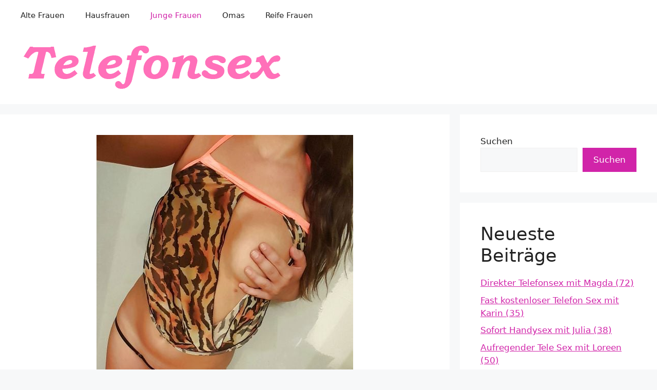

--- FILE ---
content_type: text/html; charset=UTF-8
request_url: https://www.live-sex-am-telefon.com/fast-kostenloser-telefon-sex-mit-marita-33/
body_size: 14149
content:
<!DOCTYPE html>
<html lang="de">
<head>
	<meta charset="UTF-8">
	<title>Fast kostenloser Telefon Sex mit Marita (33) &#8211; Live Sex am Telefon</title>
<style>.flying-press-lazy-bg{background-image:none!important;}</style>
<link rel='preload' href='https://www.live-sex-am-telefon.com/wp-content/uploads/2025/04/cropped-telefonsex-nummer-logo.png' as='image' imagesrcset='' imagesizes=''/>
<link rel='preload' href='https://www.live-sex-am-telefon.com/wp-content/uploads/2024/01/sel1050.jpg' as='image' imagesrcset='https://www.live-sex-am-telefon.com/wp-content/uploads/2024/01/sel1050.jpg 500w, https://www.live-sex-am-telefon.com/wp-content/uploads/2024/01/sel1050-250x300.jpg 250w' imagesizes='(max-width: 500px) 100vw, 500px'/>

<meta name='robots' content='max-image-preview:large' />
	<style>img:is([sizes="auto" i], [sizes^="auto," i]) { contain-intrinsic-size: 3000px 1500px }</style>
	<meta name="viewport" content="width=device-width, initial-scale=1"><link rel="alternate" type="application/rss+xml" title="Live Sex am Telefon &raquo; Feed" href="https://www.live-sex-am-telefon.com/feed/" />
<link rel="alternate" type="application/rss+xml" title="Live Sex am Telefon &raquo; Kommentar-Feed" href="https://www.live-sex-am-telefon.com/comments/feed/" />
<link rel="alternate" type="application/rss+xml" title="Live Sex am Telefon &raquo; Fast kostenloser Telefon Sex mit Marita (33) Kommentar-Feed" href="https://www.live-sex-am-telefon.com/fast-kostenloser-telefon-sex-mit-marita-33/feed/" />
<script defer src="data:text/javascript,window._wpemojiSettings%20%3D%20%7B%22baseUrl%22%3A%22https%3A%5C%2F%5C%2Fs.w.org%5C%2Fimages%5C%2Fcore%5C%2Femoji%5C%2F16.0.1%5C%2F72x72%5C%2F%22%2C%22ext%22%3A%22.png%22%2C%22svgUrl%22%3A%22https%3A%5C%2F%5C%2Fs.w.org%5C%2Fimages%5C%2Fcore%5C%2Femoji%5C%2F16.0.1%5C%2Fsvg%5C%2F%22%2C%22svgExt%22%3A%22.svg%22%2C%22source%22%3A%7B%22concatemoji%22%3A%22https%3A%5C%2F%5C%2Fwww.live-sex-am-telefon.com%5C%2Fwp-includes%5C%2Fjs%5C%2Fwp-emoji-release.min.js%3Fver%3D6.8.2%22%7D%7D%3B%0A%2F%2A%21%20This%20file%20is%20auto-generated%20%2A%2F%0A%21function%28s%2Cn%29%7Bvar%20o%2Ci%2Ce%3Bfunction%20c%28e%29%7Btry%7Bvar%20t%3D%7BsupportTests%3Ae%2Ctimestamp%3A%28new%20Date%29.valueOf%28%29%7D%3BsessionStorage.setItem%28o%2CJSON.stringify%28t%29%29%7Dcatch%28e%29%7B%7D%7Dfunction%20p%28e%2Ct%2Cn%29%7Be.clearRect%280%2C0%2Ce.canvas.width%2Ce.canvas.height%29%2Ce.fillText%28t%2C0%2C0%29%3Bvar%20t%3Dnew%20Uint32Array%28e.getImageData%280%2C0%2Ce.canvas.width%2Ce.canvas.height%29.data%29%2Ca%3D%28e.clearRect%280%2C0%2Ce.canvas.width%2Ce.canvas.height%29%2Ce.fillText%28n%2C0%2C0%29%2Cnew%20Uint32Array%28e.getImageData%280%2C0%2Ce.canvas.width%2Ce.canvas.height%29.data%29%29%3Breturn%20t.every%28function%28e%2Ct%29%7Breturn%20e%3D%3D%3Da%5Bt%5D%7D%29%7Dfunction%20u%28e%2Ct%29%7Be.clearRect%280%2C0%2Ce.canvas.width%2Ce.canvas.height%29%2Ce.fillText%28t%2C0%2C0%29%3Bfor%28var%20n%3De.getImageData%2816%2C16%2C1%2C1%29%2Ca%3D0%3Ba%3Cn.data.length%3Ba%2B%2B%29if%280%21%3D%3Dn.data%5Ba%5D%29return%211%3Breturn%210%7Dfunction%20f%28e%2Ct%2Cn%2Ca%29%7Bswitch%28t%29%7Bcase%22flag%22%3Areturn%20n%28e%2C%22%5Cud83c%5Cudff3%5Cufe0f%5Cu200d%5Cu26a7%5Cufe0f%22%2C%22%5Cud83c%5Cudff3%5Cufe0f%5Cu200b%5Cu26a7%5Cufe0f%22%29%3F%211%3A%21n%28e%2C%22%5Cud83c%5Cudde8%5Cud83c%5Cuddf6%22%2C%22%5Cud83c%5Cudde8%5Cu200b%5Cud83c%5Cuddf6%22%29%26%26%21n%28e%2C%22%5Cud83c%5Cudff4%5Cudb40%5Cudc67%5Cudb40%5Cudc62%5Cudb40%5Cudc65%5Cudb40%5Cudc6e%5Cudb40%5Cudc67%5Cudb40%5Cudc7f%22%2C%22%5Cud83c%5Cudff4%5Cu200b%5Cudb40%5Cudc67%5Cu200b%5Cudb40%5Cudc62%5Cu200b%5Cudb40%5Cudc65%5Cu200b%5Cudb40%5Cudc6e%5Cu200b%5Cudb40%5Cudc67%5Cu200b%5Cudb40%5Cudc7f%22%29%3Bcase%22emoji%22%3Areturn%21a%28e%2C%22%5Cud83e%5Cudedf%22%29%7Dreturn%211%7Dfunction%20g%28e%2Ct%2Cn%2Ca%29%7Bvar%20r%3D%22undefined%22%21%3Dtypeof%20WorkerGlobalScope%26%26self%20instanceof%20WorkerGlobalScope%3Fnew%20OffscreenCanvas%28300%2C150%29%3As.createElement%28%22canvas%22%29%2Co%3Dr.getContext%28%222d%22%2C%7BwillReadFrequently%3A%210%7D%29%2Ci%3D%28o.textBaseline%3D%22top%22%2Co.font%3D%22600%2032px%20Arial%22%2C%7B%7D%29%3Breturn%20e.forEach%28function%28e%29%7Bi%5Be%5D%3Dt%28o%2Ce%2Cn%2Ca%29%7D%29%2Ci%7Dfunction%20t%28e%29%7Bvar%20t%3Ds.createElement%28%22script%22%29%3Bt.src%3De%2Ct.defer%3D%210%2Cs.head.appendChild%28t%29%7D%22undefined%22%21%3Dtypeof%20Promise%26%26%28o%3D%22wpEmojiSettingsSupports%22%2Ci%3D%5B%22flag%22%2C%22emoji%22%5D%2Cn.supports%3D%7Beverything%3A%210%2CeverythingExceptFlag%3A%210%7D%2Ce%3Dnew%20Promise%28function%28e%29%7Bs.addEventListener%28%22DOMContentLoaded%22%2Ce%2C%7Bonce%3A%210%7D%29%7D%29%2Cnew%20Promise%28function%28t%29%7Bvar%20n%3Dfunction%28%29%7Btry%7Bvar%20e%3DJSON.parse%28sessionStorage.getItem%28o%29%29%3Bif%28%22object%22%3D%3Dtypeof%20e%26%26%22number%22%3D%3Dtypeof%20e.timestamp%26%26%28new%20Date%29.valueOf%28%29%3Ce.timestamp%2B604800%26%26%22object%22%3D%3Dtypeof%20e.supportTests%29return%20e.supportTests%7Dcatch%28e%29%7B%7Dreturn%20null%7D%28%29%3Bif%28%21n%29%7Bif%28%22undefined%22%21%3Dtypeof%20Worker%26%26%22undefined%22%21%3Dtypeof%20OffscreenCanvas%26%26%22undefined%22%21%3Dtypeof%20URL%26%26URL.createObjectURL%26%26%22undefined%22%21%3Dtypeof%20Blob%29try%7Bvar%20e%3D%22postMessage%28%22%2Bg.toString%28%29%2B%22%28%22%2B%5BJSON.stringify%28i%29%2Cf.toString%28%29%2Cp.toString%28%29%2Cu.toString%28%29%5D.join%28%22%2C%22%29%2B%22%29%29%3B%22%2Ca%3Dnew%20Blob%28%5Be%5D%2C%7Btype%3A%22text%2Fjavascript%22%7D%29%2Cr%3Dnew%20Worker%28URL.createObjectURL%28a%29%2C%7Bname%3A%22wpTestEmojiSupports%22%7D%29%3Breturn%20void%28r.onmessage%3Dfunction%28e%29%7Bc%28n%3De.data%29%2Cr.terminate%28%29%2Ct%28n%29%7D%29%7Dcatch%28e%29%7B%7Dc%28n%3Dg%28i%2Cf%2Cp%2Cu%29%29%7Dt%28n%29%7D%29.then%28function%28e%29%7Bfor%28var%20t%20in%20e%29n.supports%5Bt%5D%3De%5Bt%5D%2Cn.supports.everything%3Dn.supports.everything%26%26n.supports%5Bt%5D%2C%22flag%22%21%3D%3Dt%26%26%28n.supports.everythingExceptFlag%3Dn.supports.everythingExceptFlag%26%26n.supports%5Bt%5D%29%3Bn.supports.everythingExceptFlag%3Dn.supports.everythingExceptFlag%26%26%21n.supports.flag%2Cn.DOMReady%3D%211%2Cn.readyCallback%3Dfunction%28%29%7Bn.DOMReady%3D%210%7D%7D%29.then%28function%28%29%7Breturn%20e%7D%29.then%28function%28%29%7Bvar%20e%3Bn.supports.everything%7C%7C%28n.readyCallback%28%29%2C%28e%3Dn.source%7C%7C%7B%7D%29.concatemoji%3Ft%28e.concatemoji%29%3Ae.wpemoji%26%26e.twemoji%26%26%28t%28e.twemoji%29%2Ct%28e.wpemoji%29%29%29%7D%29%29%7D%28%28window%2Cdocument%29%2Cwindow._wpemojiSettings%29%3B"></script>
<style id='wp-emoji-styles-inline-css'>img.wp-smiley, img.emoji {
		display: inline !important;
		border: none !important;
		box-shadow: none !important;
		height: 1em !important;
		width: 1em !important;
		margin: 0 0.07em !important;
		vertical-align: -0.1em !important;
		background: none !important;
		padding: 0 !important;
	}</style>
<link rel='stylesheet' id='wp-block-library-css' href='https://www.live-sex-am-telefon.com/wp-content/cache/flying-press/a06b3af98203.style.min.css' media='all' />
<style id='classic-theme-styles-inline-css'>/*! This file is auto-generated */
.wp-block-button__link{color:#fff;background-color:#32373c;border-radius:9999px;box-shadow:none;text-decoration:none;padding:calc(.667em + 2px) calc(1.333em + 2px);font-size:1.125em}.wp-block-file__button{background:#32373c;color:#fff;text-decoration:none}</style>
<style id='global-styles-inline-css'>:root{--wp--preset--aspect-ratio--square: 1;--wp--preset--aspect-ratio--4-3: 4/3;--wp--preset--aspect-ratio--3-4: 3/4;--wp--preset--aspect-ratio--3-2: 3/2;--wp--preset--aspect-ratio--2-3: 2/3;--wp--preset--aspect-ratio--16-9: 16/9;--wp--preset--aspect-ratio--9-16: 9/16;--wp--preset--color--black: #000000;--wp--preset--color--cyan-bluish-gray: #abb8c3;--wp--preset--color--white: #ffffff;--wp--preset--color--pale-pink: #f78da7;--wp--preset--color--vivid-red: #cf2e2e;--wp--preset--color--luminous-vivid-orange: #ff6900;--wp--preset--color--luminous-vivid-amber: #fcb900;--wp--preset--color--light-green-cyan: #7bdcb5;--wp--preset--color--vivid-green-cyan: #00d084;--wp--preset--color--pale-cyan-blue: #8ed1fc;--wp--preset--color--vivid-cyan-blue: #0693e3;--wp--preset--color--vivid-purple: #9b51e0;--wp--preset--color--contrast: var(--contrast);--wp--preset--color--contrast-2: var(--contrast-2);--wp--preset--color--contrast-3: var(--contrast-3);--wp--preset--color--base: var(--base);--wp--preset--color--base-2: var(--base-2);--wp--preset--color--base-3: var(--base-3);--wp--preset--color--accent: var(--accent);--wp--preset--gradient--vivid-cyan-blue-to-vivid-purple: linear-gradient(135deg,rgba(6,147,227,1) 0%,rgb(155,81,224) 100%);--wp--preset--gradient--light-green-cyan-to-vivid-green-cyan: linear-gradient(135deg,rgb(122,220,180) 0%,rgb(0,208,130) 100%);--wp--preset--gradient--luminous-vivid-amber-to-luminous-vivid-orange: linear-gradient(135deg,rgba(252,185,0,1) 0%,rgba(255,105,0,1) 100%);--wp--preset--gradient--luminous-vivid-orange-to-vivid-red: linear-gradient(135deg,rgba(255,105,0,1) 0%,rgb(207,46,46) 100%);--wp--preset--gradient--very-light-gray-to-cyan-bluish-gray: linear-gradient(135deg,rgb(238,238,238) 0%,rgb(169,184,195) 100%);--wp--preset--gradient--cool-to-warm-spectrum: linear-gradient(135deg,rgb(74,234,220) 0%,rgb(151,120,209) 20%,rgb(207,42,186) 40%,rgb(238,44,130) 60%,rgb(251,105,98) 80%,rgb(254,248,76) 100%);--wp--preset--gradient--blush-light-purple: linear-gradient(135deg,rgb(255,206,236) 0%,rgb(152,150,240) 100%);--wp--preset--gradient--blush-bordeaux: linear-gradient(135deg,rgb(254,205,165) 0%,rgb(254,45,45) 50%,rgb(107,0,62) 100%);--wp--preset--gradient--luminous-dusk: linear-gradient(135deg,rgb(255,203,112) 0%,rgb(199,81,192) 50%,rgb(65,88,208) 100%);--wp--preset--gradient--pale-ocean: linear-gradient(135deg,rgb(255,245,203) 0%,rgb(182,227,212) 50%,rgb(51,167,181) 100%);--wp--preset--gradient--electric-grass: linear-gradient(135deg,rgb(202,248,128) 0%,rgb(113,206,126) 100%);--wp--preset--gradient--midnight: linear-gradient(135deg,rgb(2,3,129) 0%,rgb(40,116,252) 100%);--wp--preset--font-size--small: 13px;--wp--preset--font-size--medium: 20px;--wp--preset--font-size--large: 36px;--wp--preset--font-size--x-large: 42px;--wp--preset--spacing--20: 0.44rem;--wp--preset--spacing--30: 0.67rem;--wp--preset--spacing--40: 1rem;--wp--preset--spacing--50: 1.5rem;--wp--preset--spacing--60: 2.25rem;--wp--preset--spacing--70: 3.38rem;--wp--preset--spacing--80: 5.06rem;--wp--preset--shadow--natural: 6px 6px 9px rgba(0, 0, 0, 0.2);--wp--preset--shadow--deep: 12px 12px 50px rgba(0, 0, 0, 0.4);--wp--preset--shadow--sharp: 6px 6px 0px rgba(0, 0, 0, 0.2);--wp--preset--shadow--outlined: 6px 6px 0px -3px rgba(255, 255, 255, 1), 6px 6px rgba(0, 0, 0, 1);--wp--preset--shadow--crisp: 6px 6px 0px rgba(0, 0, 0, 1);}:where(.is-layout-flex){gap: 0.5em;}:where(.is-layout-grid){gap: 0.5em;}body .is-layout-flex{display: flex;}.is-layout-flex{flex-wrap: wrap;align-items: center;}.is-layout-flex > :is(*, div){margin: 0;}body .is-layout-grid{display: grid;}.is-layout-grid > :is(*, div){margin: 0;}:where(.wp-block-columns.is-layout-flex){gap: 2em;}:where(.wp-block-columns.is-layout-grid){gap: 2em;}:where(.wp-block-post-template.is-layout-flex){gap: 1.25em;}:where(.wp-block-post-template.is-layout-grid){gap: 1.25em;}.has-black-color{color: var(--wp--preset--color--black) !important;}.has-cyan-bluish-gray-color{color: var(--wp--preset--color--cyan-bluish-gray) !important;}.has-white-color{color: var(--wp--preset--color--white) !important;}.has-pale-pink-color{color: var(--wp--preset--color--pale-pink) !important;}.has-vivid-red-color{color: var(--wp--preset--color--vivid-red) !important;}.has-luminous-vivid-orange-color{color: var(--wp--preset--color--luminous-vivid-orange) !important;}.has-luminous-vivid-amber-color{color: var(--wp--preset--color--luminous-vivid-amber) !important;}.has-light-green-cyan-color{color: var(--wp--preset--color--light-green-cyan) !important;}.has-vivid-green-cyan-color{color: var(--wp--preset--color--vivid-green-cyan) !important;}.has-pale-cyan-blue-color{color: var(--wp--preset--color--pale-cyan-blue) !important;}.has-vivid-cyan-blue-color{color: var(--wp--preset--color--vivid-cyan-blue) !important;}.has-vivid-purple-color{color: var(--wp--preset--color--vivid-purple) !important;}.has-black-background-color{background-color: var(--wp--preset--color--black) !important;}.has-cyan-bluish-gray-background-color{background-color: var(--wp--preset--color--cyan-bluish-gray) !important;}.has-white-background-color{background-color: var(--wp--preset--color--white) !important;}.has-pale-pink-background-color{background-color: var(--wp--preset--color--pale-pink) !important;}.has-vivid-red-background-color{background-color: var(--wp--preset--color--vivid-red) !important;}.has-luminous-vivid-orange-background-color{background-color: var(--wp--preset--color--luminous-vivid-orange) !important;}.has-luminous-vivid-amber-background-color{background-color: var(--wp--preset--color--luminous-vivid-amber) !important;}.has-light-green-cyan-background-color{background-color: var(--wp--preset--color--light-green-cyan) !important;}.has-vivid-green-cyan-background-color{background-color: var(--wp--preset--color--vivid-green-cyan) !important;}.has-pale-cyan-blue-background-color{background-color: var(--wp--preset--color--pale-cyan-blue) !important;}.has-vivid-cyan-blue-background-color{background-color: var(--wp--preset--color--vivid-cyan-blue) !important;}.has-vivid-purple-background-color{background-color: var(--wp--preset--color--vivid-purple) !important;}.has-black-border-color{border-color: var(--wp--preset--color--black) !important;}.has-cyan-bluish-gray-border-color{border-color: var(--wp--preset--color--cyan-bluish-gray) !important;}.has-white-border-color{border-color: var(--wp--preset--color--white) !important;}.has-pale-pink-border-color{border-color: var(--wp--preset--color--pale-pink) !important;}.has-vivid-red-border-color{border-color: var(--wp--preset--color--vivid-red) !important;}.has-luminous-vivid-orange-border-color{border-color: var(--wp--preset--color--luminous-vivid-orange) !important;}.has-luminous-vivid-amber-border-color{border-color: var(--wp--preset--color--luminous-vivid-amber) !important;}.has-light-green-cyan-border-color{border-color: var(--wp--preset--color--light-green-cyan) !important;}.has-vivid-green-cyan-border-color{border-color: var(--wp--preset--color--vivid-green-cyan) !important;}.has-pale-cyan-blue-border-color{border-color: var(--wp--preset--color--pale-cyan-blue) !important;}.has-vivid-cyan-blue-border-color{border-color: var(--wp--preset--color--vivid-cyan-blue) !important;}.has-vivid-purple-border-color{border-color: var(--wp--preset--color--vivid-purple) !important;}.has-vivid-cyan-blue-to-vivid-purple-gradient-background{background: var(--wp--preset--gradient--vivid-cyan-blue-to-vivid-purple) !important;}.has-light-green-cyan-to-vivid-green-cyan-gradient-background{background: var(--wp--preset--gradient--light-green-cyan-to-vivid-green-cyan) !important;}.has-luminous-vivid-amber-to-luminous-vivid-orange-gradient-background{background: var(--wp--preset--gradient--luminous-vivid-amber-to-luminous-vivid-orange) !important;}.has-luminous-vivid-orange-to-vivid-red-gradient-background{background: var(--wp--preset--gradient--luminous-vivid-orange-to-vivid-red) !important;}.has-very-light-gray-to-cyan-bluish-gray-gradient-background{background: var(--wp--preset--gradient--very-light-gray-to-cyan-bluish-gray) !important;}.has-cool-to-warm-spectrum-gradient-background{background: var(--wp--preset--gradient--cool-to-warm-spectrum) !important;}.has-blush-light-purple-gradient-background{background: var(--wp--preset--gradient--blush-light-purple) !important;}.has-blush-bordeaux-gradient-background{background: var(--wp--preset--gradient--blush-bordeaux) !important;}.has-luminous-dusk-gradient-background{background: var(--wp--preset--gradient--luminous-dusk) !important;}.has-pale-ocean-gradient-background{background: var(--wp--preset--gradient--pale-ocean) !important;}.has-electric-grass-gradient-background{background: var(--wp--preset--gradient--electric-grass) !important;}.has-midnight-gradient-background{background: var(--wp--preset--gradient--midnight) !important;}.has-small-font-size{font-size: var(--wp--preset--font-size--small) !important;}.has-medium-font-size{font-size: var(--wp--preset--font-size--medium) !important;}.has-large-font-size{font-size: var(--wp--preset--font-size--large) !important;}.has-x-large-font-size{font-size: var(--wp--preset--font-size--x-large) !important;}
:where(.wp-block-post-template.is-layout-flex){gap: 1.25em;}:where(.wp-block-post-template.is-layout-grid){gap: 1.25em;}
:where(.wp-block-columns.is-layout-flex){gap: 2em;}:where(.wp-block-columns.is-layout-grid){gap: 2em;}
:root :where(.wp-block-pullquote){font-size: 1.5em;line-height: 1.6;}</style>
<link rel='stylesheet' id='wp-show-posts-css' href='https://www.live-sex-am-telefon.com/wp-content/cache/flying-press/754d003a14d5.wp-show-posts-min.css' media='all' />
<link rel='stylesheet' id='generate-comments-css' href='https://www.live-sex-am-telefon.com/wp-content/cache/flying-press/c77d62e54706.comments.min.css' media='all' />
<link rel='stylesheet' id='generate-style-css' href='https://www.live-sex-am-telefon.com/wp-content/cache/flying-press/b7e067012db6.main.min.css' media='all' />
<style id='generate-style-inline-css'>body{background-color:var(--base-2);color:var(--contrast);}a{color:var(--accent);}a{text-decoration:underline;}.entry-title a, .site-branding a, a.button, .wp-block-button__link, .main-navigation a{text-decoration:none;}a:hover, a:focus, a:active{color:var(--contrast);}.grid-container{max-width:1600px;}.wp-block-group__inner-container{max-width:1600px;margin-left:auto;margin-right:auto;}:root{--contrast:#222222;--contrast-2:#575760;--contrast-3:#b2b2be;--base:#f0f0f0;--base-2:#f7f8f9;--base-3:#ffffff;--accent:#d124a9;}:root .has-contrast-color{color:var(--contrast);}:root .has-contrast-background-color{background-color:var(--contrast);}:root .has-contrast-2-color{color:var(--contrast-2);}:root .has-contrast-2-background-color{background-color:var(--contrast-2);}:root .has-contrast-3-color{color:var(--contrast-3);}:root .has-contrast-3-background-color{background-color:var(--contrast-3);}:root .has-base-color{color:var(--base);}:root .has-base-background-color{background-color:var(--base);}:root .has-base-2-color{color:var(--base-2);}:root .has-base-2-background-color{background-color:var(--base-2);}:root .has-base-3-color{color:var(--base-3);}:root .has-base-3-background-color{background-color:var(--base-3);}:root .has-accent-color{color:var(--accent);}:root .has-accent-background-color{background-color:var(--accent);}.top-bar{background-color:#636363;color:#ffffff;}.top-bar a{color:#ffffff;}.top-bar a:hover{color:#303030;}.site-header{background-color:var(--base-3);}.main-title a,.main-title a:hover{color:var(--contrast);}.site-description{color:var(--contrast-2);}.mobile-menu-control-wrapper .menu-toggle,.mobile-menu-control-wrapper .menu-toggle:hover,.mobile-menu-control-wrapper .menu-toggle:focus,.has-inline-mobile-toggle #site-navigation.toggled{background-color:rgba(0, 0, 0, 0.02);}.main-navigation,.main-navigation ul ul{background-color:var(--base-3);}.main-navigation .main-nav ul li a, .main-navigation .menu-toggle, .main-navigation .menu-bar-items{color:var(--contrast);}.main-navigation .main-nav ul li:not([class*="current-menu-"]):hover > a, .main-navigation .main-nav ul li:not([class*="current-menu-"]):focus > a, .main-navigation .main-nav ul li.sfHover:not([class*="current-menu-"]) > a, .main-navigation .menu-bar-item:hover > a, .main-navigation .menu-bar-item.sfHover > a{color:var(--accent);}button.menu-toggle:hover,button.menu-toggle:focus{color:var(--contrast);}.main-navigation .main-nav ul li[class*="current-menu-"] > a{color:var(--accent);}.navigation-search input[type="search"],.navigation-search input[type="search"]:active, .navigation-search input[type="search"]:focus, .main-navigation .main-nav ul li.search-item.active > a, .main-navigation .menu-bar-items .search-item.active > a{color:var(--accent);}.main-navigation ul ul{background-color:var(--base);}.separate-containers .inside-article, .separate-containers .comments-area, .separate-containers .page-header, .one-container .container, .separate-containers .paging-navigation, .inside-page-header{background-color:var(--base-3);}.entry-title a{color:var(--contrast);}.entry-title a:hover{color:var(--contrast-2);}.entry-meta{color:var(--contrast-2);}.sidebar .widget{background-color:var(--base-3);}.footer-widgets{background-color:var(--base-3);}.site-info{background-color:var(--base-3);}input[type="text"],input[type="email"],input[type="url"],input[type="password"],input[type="search"],input[type="tel"],input[type="number"],textarea,select{color:var(--contrast);background-color:var(--base-2);border-color:var(--base);}input[type="text"]:focus,input[type="email"]:focus,input[type="url"]:focus,input[type="password"]:focus,input[type="search"]:focus,input[type="tel"]:focus,input[type="number"]:focus,textarea:focus,select:focus{color:var(--contrast);background-color:var(--base-2);border-color:var(--contrast-3);}button,html input[type="button"],input[type="reset"],input[type="submit"],a.button,a.wp-block-button__link:not(.has-background){color:#ffffff;background-color:var(--accent);}button:hover,html input[type="button"]:hover,input[type="reset"]:hover,input[type="submit"]:hover,a.button:hover,button:focus,html input[type="button"]:focus,input[type="reset"]:focus,input[type="submit"]:focus,a.button:focus,a.wp-block-button__link:not(.has-background):active,a.wp-block-button__link:not(.has-background):focus,a.wp-block-button__link:not(.has-background):hover{color:#ffffff;background-color:var(--accent);}a.generate-back-to-top{background-color:rgba( 0,0,0,0.4 );color:#ffffff;}a.generate-back-to-top:hover,a.generate-back-to-top:focus{background-color:rgba( 0,0,0,0.6 );color:#ffffff;}:root{--gp-search-modal-bg-color:var(--base-3);--gp-search-modal-text-color:var(--contrast);--gp-search-modal-overlay-bg-color:rgba(0,0,0,0.2);}@media (max-width:768px){.main-navigation .menu-bar-item:hover > a, .main-navigation .menu-bar-item.sfHover > a{background:none;color:var(--contrast);}}.nav-below-header .main-navigation .inside-navigation.grid-container, .nav-above-header .main-navigation .inside-navigation.grid-container{padding:0px 20px 0px 20px;}.site-main .wp-block-group__inner-container{padding:40px;}.separate-containers .paging-navigation{padding-top:20px;padding-bottom:20px;}.entry-content .alignwide, body:not(.no-sidebar) .entry-content .alignfull{margin-left:-40px;width:calc(100% + 80px);max-width:calc(100% + 80px);}.rtl .menu-item-has-children .dropdown-menu-toggle{padding-left:20px;}.rtl .main-navigation .main-nav ul li.menu-item-has-children > a{padding-right:20px;}@media (max-width:768px){.separate-containers .inside-article, .separate-containers .comments-area, .separate-containers .page-header, .separate-containers .paging-navigation, .one-container .site-content, .inside-page-header{padding:30px;}.site-main .wp-block-group__inner-container{padding:30px;}.inside-top-bar{padding-right:30px;padding-left:30px;}.inside-header{padding-right:30px;padding-left:30px;}.widget-area .widget{padding-top:30px;padding-right:30px;padding-bottom:30px;padding-left:30px;}.footer-widgets-container{padding-top:30px;padding-right:30px;padding-bottom:30px;padding-left:30px;}.inside-site-info{padding-right:30px;padding-left:30px;}.entry-content .alignwide, body:not(.no-sidebar) .entry-content .alignfull{margin-left:-30px;width:calc(100% + 60px);max-width:calc(100% + 60px);}.one-container .site-main .paging-navigation{margin-bottom:20px;}}/* End cached CSS */.is-right-sidebar{width:30%;}.is-left-sidebar{width:30%;}.site-content .content-area{width:70%;}@media (max-width:768px){.main-navigation .menu-toggle,.sidebar-nav-mobile:not(#sticky-placeholder){display:block;}.main-navigation ul,.gen-sidebar-nav,.main-navigation:not(.slideout-navigation):not(.toggled) .main-nav > ul,.has-inline-mobile-toggle #site-navigation .inside-navigation > *:not(.navigation-search):not(.main-nav){display:none;}.nav-align-right .inside-navigation,.nav-align-center .inside-navigation{justify-content:space-between;}}</style>
<link rel='stylesheet' id='generate-child-css' href='https://www.live-sex-am-telefon.com/wp-content/cache/flying-press/22464b1e428a.style.css' media='all' />
<link rel='stylesheet' id='generate-blog-images-css' href='https://www.live-sex-am-telefon.com/wp-content/cache/flying-press/07e59a4db799.featured-images.min.css' media='all' />
<link rel="https://api.w.org/" href="https://www.live-sex-am-telefon.com/wp-json/" /><link rel="alternate" title="JSON" type="application/json" href="https://www.live-sex-am-telefon.com/wp-json/wp/v2/posts/1015" /><link rel="EditURI" type="application/rsd+xml" title="RSD" href="https://www.live-sex-am-telefon.com/xmlrpc.php?rsd" />
<meta name="generator" content="WordPress 6.8.2" />
<link rel="canonical" href="https://www.live-sex-am-telefon.com/fast-kostenloser-telefon-sex-mit-marita-33/" />
<link rel='shortlink' href='https://www.live-sex-am-telefon.com/?p=1015' />
<link rel="alternate" title="oEmbed (JSON)" type="application/json+oembed" href="https://www.live-sex-am-telefon.com/wp-json/oembed/1.0/embed?url=https%3A%2F%2Fwww.live-sex-am-telefon.com%2Ffast-kostenloser-telefon-sex-mit-marita-33%2F" />
<link rel="alternate" title="oEmbed (XML)" type="text/xml+oembed" href="https://www.live-sex-am-telefon.com/wp-json/oembed/1.0/embed?url=https%3A%2F%2Fwww.live-sex-am-telefon.com%2Ffast-kostenloser-telefon-sex-mit-marita-33%2F&#038;format=xml" />
<link rel="pingback" href="https://www.live-sex-am-telefon.com/xmlrpc.php">
<link rel="icon" href="https://www.live-sex-am-telefon.com/wp-content/uploads/2025/04/cropped-telefonsex-nummer-logo-1-32x32.png" sizes="32x32" />
<link rel="icon" href="https://www.live-sex-am-telefon.com/wp-content/uploads/2025/04/cropped-telefonsex-nummer-logo-1-192x192.png" sizes="192x192" />
<link rel="apple-touch-icon" href="https://www.live-sex-am-telefon.com/wp-content/uploads/2025/04/cropped-telefonsex-nummer-logo-1-180x180.png" />
<meta name="msapplication-TileImage" content="https://www.live-sex-am-telefon.com/wp-content/uploads/2025/04/cropped-telefonsex-nummer-logo-1-270x270.png" />
<script type="speculationrules">{"prefetch":[{"source":"document","where":{"and":[{"href_matches":"\/*"},{"not":{"href_matches":["\/*.php","\/wp-(admin|includes|content|login|signup|json)(.*)?","\/*\\?(.+)","\/(cart|checkout|logout)(.*)?"]}}]},"eagerness":"moderate"}]}</script></head>

<body class="wp-singular post-template-default single single-post postid-1015 single-format-standard wp-custom-logo wp-embed-responsive wp-theme-generatepress wp-child-theme-generatepress-child post-image-above-header post-image-aligned-center right-sidebar nav-above-header separate-containers nav-aligned-left header-aligned-left dropdown-hover featured-image-active" itemtype="https://schema.org/Blog" itemscope>
	<a class="screen-reader-text skip-link" href="#content" title="Zum Inhalt springen">Zum Inhalt springen</a>		<nav class="main-navigation sub-menu-right" id="site-navigation" aria-label="Primär"  itemtype="https://schema.org/SiteNavigationElement" itemscope>
			<div class="inside-navigation grid-container">
								<button class="menu-toggle" aria-controls="primary-menu" aria-expanded="false">
					<span class="gp-icon icon-menu-bars"><svg viewBox="0 0 512 512" aria-hidden="true" xmlns="http://www.w3.org/2000/svg" width="1em" height="1em"><path d="M0 96c0-13.255 10.745-24 24-24h464c13.255 0 24 10.745 24 24s-10.745 24-24 24H24c-13.255 0-24-10.745-24-24zm0 160c0-13.255 10.745-24 24-24h464c13.255 0 24 10.745 24 24s-10.745 24-24 24H24c-13.255 0-24-10.745-24-24zm0 160c0-13.255 10.745-24 24-24h464c13.255 0 24 10.745 24 24s-10.745 24-24 24H24c-13.255 0-24-10.745-24-24z" /></svg><svg viewBox="0 0 512 512" aria-hidden="true" xmlns="http://www.w3.org/2000/svg" width="1em" height="1em"><path d="M71.029 71.029c9.373-9.372 24.569-9.372 33.942 0L256 222.059l151.029-151.03c9.373-9.372 24.569-9.372 33.942 0 9.372 9.373 9.372 24.569 0 33.942L289.941 256l151.03 151.029c9.372 9.373 9.372 24.569 0 33.942-9.373 9.372-24.569 9.372-33.942 0L256 289.941l-151.029 151.03c-9.373 9.372-24.569 9.372-33.942 0-9.372-9.373-9.372-24.569 0-33.942L222.059 256 71.029 104.971c-9.372-9.373-9.372-24.569 0-33.942z" /></svg></span><span class="mobile-menu">Menü</span>				</button>
				<div id="primary-menu" class="main-nav"><ul id="menu-menu-1" class=" menu sf-menu"><li id="menu-item-2876" class="menu-item menu-item-type-taxonomy menu-item-object-category menu-item-2876"><a href="https://www.live-sex-am-telefon.com/category/alte-frauen/">Alte Frauen</a></li>
<li id="menu-item-2873" class="menu-item menu-item-type-taxonomy menu-item-object-category menu-item-2873"><a href="https://www.live-sex-am-telefon.com/category/hausfrauen/">Hausfrauen</a></li>
<li id="menu-item-2872" class="menu-item menu-item-type-taxonomy menu-item-object-category current-post-ancestor current-menu-parent current-post-parent menu-item-2872"><a href="https://www.live-sex-am-telefon.com/category/junge-frauen/">Junge Frauen</a></li>
<li id="menu-item-2874" class="menu-item menu-item-type-taxonomy menu-item-object-category menu-item-2874"><a href="https://www.live-sex-am-telefon.com/category/omas/">Omas</a></li>
<li id="menu-item-2875" class="menu-item menu-item-type-taxonomy menu-item-object-category menu-item-2875"><a href="https://www.live-sex-am-telefon.com/category/reife-frauen/">Reife Frauen</a></li>
</ul></div>			</div>
		</nav>
				<header class="site-header" id="masthead" aria-label="Website"  itemtype="https://schema.org/WPHeader" itemscope>
			<div class="inside-header grid-container">
				<div class="site-logo">
					<a href="https://www.live-sex-am-telefon.com/" rel="home">
						<img  class="header-image is-logo-image" alt="Live Sex am Telefon" src="https://www.live-sex-am-telefon.com/wp-content/uploads/2025/04/cropped-telefonsex-nummer-logo.png" width="511" height="103"  loading="eager" fetchpriority="high" decoding="async"/>
					</a>
				</div>			</div>
		</header>
		
	<div class="site grid-container container hfeed" id="page">
				<div class="site-content" id="content">
			
	<div class="content-area" id="primary">
		<main class="site-main" id="main">
			
<article id="post-1015" class="post-1015 post type-post status-publish format-standard has-post-thumbnail hentry category-30-39 category-junge-frauen category-ohne-0900 tag-live-telefon-sex tag-perverser-telefonsex tag-privat-tele-sex tag-telefon-sex-direkt tag-telefonsex-porno" itemtype="https://schema.org/CreativeWork" itemscope>
	<div class="inside-article">
		<div class="featured-image  page-header-image-single ">
				<img width="500" height="600" src="https://www.live-sex-am-telefon.com/wp-content/uploads/2024/01/sel1050.jpg" class="attachment-full size-full" alt="" itemprop="image" decoding="async" fetchpriority="high" srcset="https://www.live-sex-am-telefon.com/wp-content/uploads/2024/01/sel1050.jpg 500w, https://www.live-sex-am-telefon.com/wp-content/uploads/2024/01/sel1050-250x300.jpg 250w" sizes="(max-width: 500px) 100vw, 500px"  loading="eager"/>
			</div>			<header class="entry-header">
				<h1 class="entry-title" itemprop="headline">Fast kostenloser Telefon Sex mit Marita (33)</h1>			</header>
			
		<div class="entry-content" itemprop="text">
			<p><span id="more-1015"></span><div class="su-button-center"><a href="tel:221779" class="su-button su-button-style-default su-button-wide" style="color:#FFFFFF;background-color:#d124a9;border-color:#a81d88;border-radius:8px" target="_blank" rel="noopener noreferrer"><span style="color:#FFFFFF;padding:0px 22px;font-size:17px;line-height:34px;border-color:#df66c3;border-radius:8px;text-shadow:none"> Ruf mich an:<br /><span style="font-size: 200%">221 779 + PIN 293</span> <span style="font-size: xx-small">1,99€/Min.</span></span></a></div><div class="su-divider su-divider-style-default" style="margin:15px 0;border-width:7px;border-color:#d124a9"><a href="#" style="color:#000000">Nach oben</a></div><strong>Mehr über mich:</strong><br /><div class="su-row"><div class="su-column su-column-size-1-2"><div class="su-column-inner su-u-clearfix su-u-trim">
<p>Name: Marita<br />Alter: 33 Jahre</p>
</div></div> <div class="su-column su-column-size-1-2"><div class="su-column-inner su-u-clearfix su-u-trim">
<p>Haarfarbe: braun<br />Augenfarbe: braun</p>
</div></div></div>
<div class="su-divider su-divider-style-default" style="margin:15px 0;border-width:7px;border-color:#d124a9"><a href="#" style="color:#000000">Nach oben</a></div><strong>Mehr über mich:</strong></p>
<p>Hey, wer hat Lust auf eine rassige Frau mit viel Erotik im Sinn? Ich bin verlobt aber ich möchte meine Lust und Fantasien trotzdem mit euch beim Telefonsex teilen. Vielleicht gefalle ich Dir ja, dann könnten wir es versuchen. Na?</p>
<div class="su-divider su-divider-style-default" style="margin:15px 0;border-width:7px;border-color:#d124a9"><a href="#" style="color:#000000">Nach oben</a></div><strong>Vorlieben:</strong></p>
<p>Dirtytalk, Zeigen in der Öffentlichkeit, Deepthroating (Hardcore Blasen), Eier lecken, Große Schwänze</p>
<div class="su-divider su-divider-style-default" style="margin:15px 0;border-width:7px;border-color:#d124a9"><a href="#" style="color:#000000">Nach oben</a></div><strong>Dann kannst Du mich anrufen:</strong></p>
<p>Montag: Immer<br />Dienstag: Immer<br />Mittwoch: Immer<br />Donnerstag: Immer<br />Freitag: Immer<br />Samstag: von Morgen bis in die Nacht<br />Sonntag: von Morgen bis in die Nacht</p>
<div class="su-divider su-divider-style-default" style="margin:15px 0;border-width:7px;border-color:#d124a9"><a href="#" style="color:#000000">Nach oben</a></div><strong>Über diese Anzeige:</strong></p>
<p>Verifiziert: Ja<br />Anzeigenart: Privat</p>
<div class="su-divider su-divider-style-default" style="margin:15px 0;border-width:7px;border-color:#d124a9"><a href="#" style="color:#000000">Nach oben</a></div><strong>Diese Frauen suchen Sex am Telefon:</strong><style>.wp-show-posts-columns#wpsp-1014 {margin-left: -2em; }.wp-show-posts-columns#wpsp-1014 .wp-show-posts-inner {margin: 0 0 2em 2em; }</style><section id="wpsp-1014" class=" wp-show-posts-columns wp-show-posts" style="" style="content-visibility: auto;contain-intrinsic-size: auto 1056.625px;"><article class=" wp-show-posts-single post-1016 post type-post status-publish format-standard has-post-thumbnail hentry category-18-19 category-teens tag-billiger-tele-sex tag-handy-sex-guenstig tag-perverser-telefonsex tag-telefonsex-fetisch tag-telefonsex-guenstig-anrufen wpsp-col-4" itemtype="http://schema.org/CreativeWork" itemscope><div class="wp-show-posts-inner" style="">						<header class="wp-show-posts-entry-header">
							<h3 class="wp-show-posts-entry-title" itemprop="headline"><a href="https://www.live-sex-am-telefon.com/deutscher-telesex-mit-zoe-19/" rel="bookmark">Deutscher Telesex mit Zoe (19)</a></h3>						</header><!-- .entry-header -->
							<div class="wp-show-posts-image  wpsp-image-center ">
			<a href="https://www.live-sex-am-telefon.com/deutscher-telesex-mit-zoe-19/"  title="Deutscher Telesex mit Zoe (19)">					<img decoding="async" src="https://www.live-sex-am-telefon.com/wp-content/uploads/2024/01/xpa1020-500x500.jpg" alt="Deutscher Telesex mit Zoe (19)" itemprop="image" class="center"  width="500" height="500" loading="lazy" fetchpriority="low" srcset="https://www.live-sex-am-telefon.com/wp-content/uploads/2024/01/xpa1020.jpg 500w, https://www.live-sex-am-telefon.com/wp-content/uploads/2024/01/xpa1020-206x300.jpg 206w" sizes="auto"/>
				</a>		</div>
								<div class="wp-show-posts-entry-content" itemprop="text">
							</p>
						</div><!-- .entry-content -->
					</div><!-- wp-show-posts-inner --></article><article class=" wp-show-posts-single post-1113 post type-post status-publish format-standard has-post-thumbnail hentry category-20-29 category-junge-frauen category-ohne-0900 tag-gratis-telefon-sex tag-gratis-telesex tag-perverser-tele-sex tag-telefon-sex-ohne-0900 tag-telefonsex-ohne-0901 wpsp-col-4" itemtype="http://schema.org/CreativeWork" itemscope><div class="wp-show-posts-inner" style="">						<header class="wp-show-posts-entry-header">
							<h3 class="wp-show-posts-entry-title" itemprop="headline"><a href="https://www.live-sex-am-telefon.com/sofort-telefon-sex-mit-rosa-25/" rel="bookmark">Sofort Telefon Sex mit Rosa (25)</a></h3>						</header><!-- .entry-header -->
							<div class="wp-show-posts-image  wpsp-image-center ">
			<a href="https://www.live-sex-am-telefon.com/sofort-telefon-sex-mit-rosa-25/"  title="Sofort Telefon Sex mit Rosa (25)">					<img decoding="async" src="https://www.live-sex-am-telefon.com/wp-content/uploads/2024/01/sel1077-500x500.jpg" alt="Sofort Telefon Sex mit Rosa (25)" itemprop="image" class="center"  width="500" height="500" loading="lazy" fetchpriority="low" srcset="https://www.live-sex-am-telefon.com/wp-content/uploads/2024/01/sel1077.jpg 500w, https://www.live-sex-am-telefon.com/wp-content/uploads/2024/01/sel1077-225x300.jpg 225w" sizes="auto"/>
				</a>		</div>
								<div class="wp-show-posts-entry-content" itemprop="text">
							</p>
						</div><!-- .entry-content -->
					</div><!-- wp-show-posts-inner --></article><article class=" wp-show-posts-single post-1164 post type-post status-publish format-standard has-post-thumbnail hentry category-reife-frauen tag-handy-telefonsex tag-privat-telefon-sex tag-privater-handy-sex tag-telefonsex-billig tag-telefonsex-handy wpsp-col-4" itemtype="http://schema.org/CreativeWork" itemscope><div class="wp-show-posts-inner" style="">						<header class="wp-show-posts-entry-header">
							<h3 class="wp-show-posts-entry-title" itemprop="headline"><a href="https://www.live-sex-am-telefon.com/scharfer-telefonsex-mit-nadine-32/" rel="bookmark">Scharfer Telefonsex mit Nadine (32)</a></h3>						</header><!-- .entry-header -->
							<div class="wp-show-posts-image  wpsp-image-center ">
			<a href="https://www.live-sex-am-telefon.com/scharfer-telefonsex-mit-nadine-32/"  title="Scharfer Telefonsex mit Nadine (32)">					<img decoding="async" src="https://www.live-sex-am-telefon.com/wp-content/uploads/2024/01/ama1580-500x500.jpg" alt="Scharfer Telefonsex mit Nadine (32)" itemprop="image" class="center"  width="500" height="500" loading="lazy" fetchpriority="low" srcset="https://www.live-sex-am-telefon.com/wp-content/uploads/2024/01/ama1580.jpg 500w, https://www.live-sex-am-telefon.com/wp-content/uploads/2024/01/ama1580-225x300.jpg 225w" sizes="auto"/>
				</a>		</div>
								<div class="wp-show-posts-entry-content" itemprop="text">
							</p>
						</div><!-- .entry-content -->
					</div><!-- wp-show-posts-inner --></article><article class=" wp-show-posts-single post-1088 post type-post status-publish format-standard has-post-thumbnail hentry category-30-39 category-ohne-0900 category-reife-frauen tag-billiger-telesex tag-mobiler-telefon-sex tag-privat-telefonsex tag-telefonsex-fisting tag-telesex-am-handy wpsp-col-4" itemtype="http://schema.org/CreativeWork" itemscope><div class="wp-show-posts-inner" style="">						<header class="wp-show-posts-entry-header">
							<h3 class="wp-show-posts-entry-title" itemprop="headline"><a href="https://www.live-sex-am-telefon.com/privater-telefon-sex-mit-jasmina-33/" rel="bookmark">Privater Telefon Sex mit Jasmina (33)</a></h3>						</header><!-- .entry-header -->
							<div class="wp-show-posts-image  wpsp-image-center ">
			<a href="https://www.live-sex-am-telefon.com/privater-telefon-sex-mit-jasmina-33/"  title="Privater Telefon Sex mit Jasmina (33)">					<img decoding="async" src="https://www.live-sex-am-telefon.com/wp-content/uploads/2024/01/par2058-500x500.jpg" alt="Privater Telefon Sex mit Jasmina (33)" itemprop="image" class="center"  width="500" height="500" loading="lazy" fetchpriority="low" srcset="https://www.live-sex-am-telefon.com/wp-content/uploads/2024/01/par2058.jpg 500w, https://www.live-sex-am-telefon.com/wp-content/uploads/2024/01/par2058-240x300.jpg 240w" sizes="auto"/>
				</a>		</div>
								<div class="wp-show-posts-entry-content" itemprop="text">
							</p>
						</div><!-- .entry-content -->
					</div><!-- wp-show-posts-inner --></article><article class=" wp-show-posts-single post-1023 post type-post status-publish format-standard has-post-thumbnail hentry category-alte-frauen tag-gratis-telefonsex tag-mobiler-telefonsex tag-premium-tele-sex tag-privater-tele-sex tag-telefonsex-kein-operator wpsp-col-4" itemtype="http://schema.org/CreativeWork" itemscope><div class="wp-show-posts-inner" style="">						<header class="wp-show-posts-entry-header">
							<h3 class="wp-show-posts-entry-title" itemprop="headline"><a href="https://www.live-sex-am-telefon.com/aufregender-telefonsex-mit-tina-54/" rel="bookmark">Aufregender Telefonsex mit Tina (54)</a></h3>						</header><!-- .entry-header -->
							<div class="wp-show-posts-image  wpsp-image-center ">
			<a href="https://www.live-sex-am-telefon.com/aufregender-telefonsex-mit-tina-54/"  title="Aufregender Telefonsex mit Tina (54)">					<img decoding="async" src="https://www.live-sex-am-telefon.com/wp-content/uploads/2024/01/ama1397-500x500.jpg" alt="Aufregender Telefonsex mit Tina (54)" itemprop="image" class="center"  width="500" height="500" loading="lazy" fetchpriority="low" srcset="https://www.live-sex-am-telefon.com/wp-content/uploads/2024/01/ama1397.jpg 500w, https://www.live-sex-am-telefon.com/wp-content/uploads/2024/01/ama1397-225x300.jpg 225w" sizes="auto"/>
				</a>		</div>
								<div class="wp-show-posts-entry-content" itemprop="text">
							</p>
						</div><!-- .entry-content -->
					</div><!-- wp-show-posts-inner --></article><article class=" wp-show-posts-single post-1511 post type-post status-publish format-standard has-post-thumbnail hentry category-junge-frauen category-ohne-0900 tag-geiler-telefonsex tag-kostenloser-telefonsex tag-tele-sex tag-telefonsex-kein-operator tag-telesex-ohne-operator wpsp-col-4" itemtype="http://schema.org/CreativeWork" itemscope><div class="wp-show-posts-inner" style="">						<header class="wp-show-posts-entry-header">
							<h3 class="wp-show-posts-entry-title" itemprop="headline"><a href="https://www.live-sex-am-telefon.com/guenstiger-tele-sex-mit-billie-29/" rel="bookmark">Günstiger Tele Sex mit Billie (29)</a></h3>						</header><!-- .entry-header -->
							<div class="wp-show-posts-image  wpsp-image-center ">
			<a href="https://www.live-sex-am-telefon.com/guenstiger-tele-sex-mit-billie-29/"  title="Günstiger Tele Sex mit Billie (29)">					<img decoding="async" src="https://www.live-sex-am-telefon.com/wp-content/uploads/2024/01/ama1032-500x500.jpg" alt="Günstiger Tele Sex mit Billie (29)" itemprop="image" class="center"  width="500" height="500" loading="lazy" fetchpriority="low" srcset="https://www.live-sex-am-telefon.com/wp-content/uploads/2024/01/ama1032.jpg 500w, https://www.live-sex-am-telefon.com/wp-content/uploads/2024/01/ama1032-225x300.jpg 225w" sizes="auto"/>
				</a>		</div>
								<div class="wp-show-posts-entry-content" itemprop="text">
							</p>
						</div><!-- .entry-content -->
					</div><!-- wp-show-posts-inner --></article><article class=" wp-show-posts-single post-1274 post type-post status-publish format-standard has-post-thumbnail hentry category-60-69 category-omas tag-kostenloser-telefon-sex tag-telefon-sex tag-telefonsex-anal tag-telefonsex-live tag-telesex-am-handy wpsp-col-4" itemtype="http://schema.org/CreativeWork" itemscope><div class="wp-show-posts-inner" style="">						<header class="wp-show-posts-entry-header">
							<h3 class="wp-show-posts-entry-title" itemprop="headline"><a href="https://www.live-sex-am-telefon.com/aufregender-telesex-mit-heidrun-63/" rel="bookmark">Aufregender Telesex mit Heidrun (63)</a></h3>						</header><!-- .entry-header -->
							<div class="wp-show-posts-image  wpsp-image-center ">
			<a href="https://www.live-sex-am-telefon.com/aufregender-telesex-mit-heidrun-63/"  title="Aufregender Telesex mit Heidrun (63)">					<img decoding="async" src="https://www.live-sex-am-telefon.com/wp-content/uploads/2024/01/gra1078-500x500.jpg" alt="Aufregender Telesex mit Heidrun (63)" itemprop="image" class="center"  width="500" height="500" loading="lazy" fetchpriority="low" srcset="https://www.live-sex-am-telefon.com/wp-content/uploads/2024/01/gra1078.jpg 500w, https://www.live-sex-am-telefon.com/wp-content/uploads/2024/01/gra1078-214x300.jpg 214w" sizes="auto"/>
				</a>		</div>
								<div class="wp-show-posts-entry-content" itemprop="text">
							</p>
						</div><!-- .entry-content -->
					</div><!-- wp-show-posts-inner --></article><article class=" wp-show-posts-single post-1333 post type-post status-publish format-standard has-post-thumbnail hentry category-30-39 category-junge-frauen tag-handysex-live tag-kostenloser-telefon-sex tag-private-frauen-telefonsex tag-tele-sex-ohne-operator tag-telefonsex-orgasmus wpsp-col-4" itemtype="http://schema.org/CreativeWork" itemscope><div class="wp-show-posts-inner" style="">						<header class="wp-show-posts-entry-header">
							<h3 class="wp-show-posts-entry-title" itemprop="headline"><a href="https://www.live-sex-am-telefon.com/guenstiger-telesex-mit-anna-lena-30/" rel="bookmark">Günstiger Telesex mit Anna-Lena (30)</a></h3>						</header><!-- .entry-header -->
							<div class="wp-show-posts-image  wpsp-image-center ">
			<a href="https://www.live-sex-am-telefon.com/guenstiger-telesex-mit-anna-lena-30/"  title="Günstiger Telesex mit Anna-Lena (30)">					<img decoding="async" src="https://www.live-sex-am-telefon.com/wp-content/uploads/2024/01/ama1691-500x500.jpg" alt="Günstiger Telesex mit Anna-Lena (30)" itemprop="image" class="center"  width="500" height="500" loading="lazy" fetchpriority="low" srcset="https://www.live-sex-am-telefon.com/wp-content/uploads/2024/01/ama1691.jpg 500w, https://www.live-sex-am-telefon.com/wp-content/uploads/2024/01/ama1691-225x300.jpg 225w" sizes="auto"/>
				</a>		</div>
								<div class="wp-show-posts-entry-content" itemprop="text">
							</p>
						</div><!-- .entry-content -->
					</div><!-- wp-show-posts-inner --></article><article class=" wp-show-posts-single post-1192 post type-post status-publish format-standard has-post-thumbnail hentry category-60-69 category-omas tag-billiger-handy-sex tag-premium-telesex tag-privat-telesex tag-telefonsex-hotline tag-telesex-ohne-operator wpsp-col-4" itemtype="http://schema.org/CreativeWork" itemscope><div class="wp-show-posts-inner" style="">						<header class="wp-show-posts-entry-header">
							<h3 class="wp-show-posts-entry-title" itemprop="headline"><a href="https://www.live-sex-am-telefon.com/aufregender-handysex-mit-baerbel-64/" rel="bookmark">Aufregender Handysex mit Bärbel (64)</a></h3>						</header><!-- .entry-header -->
							<div class="wp-show-posts-image  wpsp-image-center ">
			<a href="https://www.live-sex-am-telefon.com/aufregender-handysex-mit-baerbel-64/"  title="Aufregender Handysex mit Bärbel (64)">					<img decoding="async" src="https://www.live-sex-am-telefon.com/wp-content/uploads/2024/01/gra1087-500x500.jpg" alt="Aufregender Handysex mit Bärbel (64)" itemprop="image" class="center"  width="500" height="500" loading="lazy" fetchpriority="low" srcset="https://www.live-sex-am-telefon.com/wp-content/uploads/2024/01/gra1087.jpg 500w, https://www.live-sex-am-telefon.com/wp-content/uploads/2024/01/gra1087-214x300.jpg 214w" sizes="auto"/>
				</a>		</div>
								<div class="wp-show-posts-entry-content" itemprop="text">
							</p>
						</div><!-- .entry-content -->
					</div><!-- wp-show-posts-inner --></article><article class=" wp-show-posts-single post-1124 post type-post status-publish format-standard has-post-thumbnail hentry category-hausfrauen tag-telefon-sex-gratis tag-telefonsex-am-handy tag-telefonsex-nummer tag-telefonsex-vom-handy wpsp-col-4" itemtype="http://schema.org/CreativeWork" itemscope><div class="wp-show-posts-inner" style="">						<header class="wp-show-posts-entry-header">
							<h3 class="wp-show-posts-entry-title" itemprop="headline"><a href="https://www.live-sex-am-telefon.com/direkt-telesex-mit-isabelle-32/" rel="bookmark">Direkt Telesex mit Isabelle (32)</a></h3>						</header><!-- .entry-header -->
							<div class="wp-show-posts-image  wpsp-image-center ">
			<a href="https://www.live-sex-am-telefon.com/direkt-telesex-mit-isabelle-32/"  title="Direkt Telesex mit Isabelle (32)">					<img decoding="async" src="https://www.live-sex-am-telefon.com/wp-content/uploads/2024/01/par1237-500x500.jpg" alt="Direkt Telesex mit Isabelle (32)" itemprop="image" class="center"  width="500" height="500" loading="lazy" fetchpriority="low" srcset="https://www.live-sex-am-telefon.com/wp-content/uploads/2024/01/par1237.jpg 500w, https://www.live-sex-am-telefon.com/wp-content/uploads/2024/01/par1237-200x300.jpg 200w" sizes="auto"/>
				</a>		</div>
								<div class="wp-show-posts-entry-content" itemprop="text">
							</p>
						</div><!-- .entry-content -->
					</div><!-- wp-show-posts-inner --></article><article class=" wp-show-posts-single post-1493 post type-post status-publish format-standard has-post-thumbnail hentry category-40-49 category-fetisch category-reife-frauen tag-billiger-telefon-sex tag-guenstiger-tele-sex tag-handy-sex-guenstig tag-tele-sex-gratis tag-tele-sex-ohne-0901 wpsp-col-4" itemtype="http://schema.org/CreativeWork" itemscope><div class="wp-show-posts-inner" style="">						<header class="wp-show-posts-entry-header">
							<h3 class="wp-show-posts-entry-title" itemprop="headline"><a href="https://www.live-sex-am-telefon.com/direkt-telefonsex-mit-silke-45/" rel="bookmark">Direkt Telefonsex mit Silke (45)</a></h3>						</header><!-- .entry-header -->
							<div class="wp-show-posts-image  wpsp-image-center ">
			<a href="https://www.live-sex-am-telefon.com/direkt-telefonsex-mit-silke-45/"  title="Direkt Telefonsex mit Silke (45)">					<img decoding="async" src="https://www.live-sex-am-telefon.com/wp-content/uploads/2024/01/ama1325-500x500.jpg" alt="Direkt Telefonsex mit Silke (45)" itemprop="image" class="center"  width="500" height="500" loading="lazy" fetchpriority="low" srcset="https://www.live-sex-am-telefon.com/wp-content/uploads/2024/01/ama1325.jpg 500w, https://www.live-sex-am-telefon.com/wp-content/uploads/2024/01/ama1325-200x300.jpg 200w" sizes="auto"/>
				</a>		</div>
								<div class="wp-show-posts-entry-content" itemprop="text">
							</p>
						</div><!-- .entry-content -->
					</div><!-- wp-show-posts-inner --></article><article class=" wp-show-posts-single post-1230 post type-post status-publish format-standard has-post-thumbnail hentry category-40-49 category-hausfrauen category-ohne-0900 tag-live-handy-sex tag-private-frauen-telefonsex tag-privater-telesex tag-telefonsex tag-telefonsex-vom-handy wpsp-col-4" itemtype="http://schema.org/CreativeWork" itemscope><div class="wp-show-posts-inner" style="">						<header class="wp-show-posts-entry-header">
							<h3 class="wp-show-posts-entry-title" itemprop="headline"><a href="https://www.live-sex-am-telefon.com/guenstiger-handysex-mit-peggy-44/" rel="bookmark">Günstiger Handysex mit Peggy (44)</a></h3>						</header><!-- .entry-header -->
							<div class="wp-show-posts-image  wpsp-image-center ">
			<a href="https://www.live-sex-am-telefon.com/guenstiger-handysex-mit-peggy-44/"  title="Günstiger Handysex mit Peggy (44)">					<img decoding="async" src="https://www.live-sex-am-telefon.com/wp-content/uploads/2024/01/ama1086-500x500.jpg" alt="Günstiger Handysex mit Peggy (44)" itemprop="image" class="center"  width="500" height="500" loading="lazy" fetchpriority="low" srcset="https://www.live-sex-am-telefon.com/wp-content/uploads/2024/01/ama1086.jpg 500w, https://www.live-sex-am-telefon.com/wp-content/uploads/2024/01/ama1086-225x300.jpg 225w" sizes="auto"/>
				</a>		</div>
								<div class="wp-show-posts-entry-content" itemprop="text">
							</p>
						</div><!-- .entry-content -->
					</div><!-- wp-show-posts-inner --></article><div class="wpsp-clear"></div></section><!-- .wp-show-posts -->
		</div>

				<footer class="entry-meta" aria-label="Beitragsmeta" style="content-visibility: auto;contain-intrinsic-size: auto 60px;">
			<span class="cat-links"><span class="gp-icon icon-categories"><svg viewBox="0 0 512 512" aria-hidden="true" xmlns="http://www.w3.org/2000/svg" width="1em" height="1em"><path d="M0 112c0-26.51 21.49-48 48-48h110.014a48 48 0 0143.592 27.907l12.349 26.791A16 16 0 00228.486 128H464c26.51 0 48 21.49 48 48v224c0 26.51-21.49 48-48 48H48c-26.51 0-48-21.49-48-48V112z" /></svg></span><span class="screen-reader-text">Kategorien </span><a href="https://www.live-sex-am-telefon.com/category/30-39/" rel="category tag">30 - 39</a>, <a href="https://www.live-sex-am-telefon.com/category/junge-frauen/" rel="category tag">Junge Frauen</a>, <a href="https://www.live-sex-am-telefon.com/category/ohne-0900/" rel="category tag">Ohne 0900</a></span> <span class="tags-links"><span class="gp-icon icon-tags"><svg viewBox="0 0 512 512" aria-hidden="true" xmlns="http://www.w3.org/2000/svg" width="1em" height="1em"><path d="M20 39.5c-8.836 0-16 7.163-16 16v176c0 4.243 1.686 8.313 4.687 11.314l224 224c6.248 6.248 16.378 6.248 22.626 0l176-176c6.244-6.244 6.25-16.364.013-22.615l-223.5-224A15.999 15.999 0 00196.5 39.5H20zm56 96c0-13.255 10.745-24 24-24s24 10.745 24 24-10.745 24-24 24-24-10.745-24-24z"/><path d="M259.515 43.015c4.686-4.687 12.284-4.687 16.97 0l228 228c4.686 4.686 4.686 12.284 0 16.97l-180 180c-4.686 4.687-12.284 4.687-16.97 0-4.686-4.686-4.686-12.284 0-16.97L479.029 279.5 259.515 59.985c-4.686-4.686-4.686-12.284 0-16.97z" /></svg></span><span class="screen-reader-text">Schlagwörter </span><a href="https://www.live-sex-am-telefon.com/tag/live-telefon-sex/" rel="tag">live telefon sex</a>, <a href="https://www.live-sex-am-telefon.com/tag/perverser-telefonsex/" rel="tag">perverser telefonsex</a>, <a href="https://www.live-sex-am-telefon.com/tag/privat-tele-sex/" rel="tag">privat tele sex</a>, <a href="https://www.live-sex-am-telefon.com/tag/telefon-sex-direkt/" rel="tag">telefon sex direkt</a>, <a href="https://www.live-sex-am-telefon.com/tag/telefonsex-porno/" rel="tag">telefonsex porno</a></span> 		<nav id="nav-below" class="post-navigation" aria-label="Beiträge">
			<div class="nav-previous"><span class="gp-icon icon-arrow-left"><svg viewBox="0 0 192 512" aria-hidden="true" xmlns="http://www.w3.org/2000/svg" width="1em" height="1em" fill-rule="evenodd" clip-rule="evenodd" stroke-linejoin="round" stroke-miterlimit="1.414"><path d="M178.425 138.212c0 2.265-1.133 4.813-2.832 6.512L64.276 256.001l111.317 111.277c1.7 1.7 2.832 4.247 2.832 6.513 0 2.265-1.133 4.813-2.832 6.512L161.43 394.46c-1.7 1.7-4.249 2.832-6.514 2.832-2.266 0-4.816-1.133-6.515-2.832L16.407 262.514c-1.699-1.7-2.832-4.248-2.832-6.513 0-2.265 1.133-4.813 2.832-6.512l131.994-131.947c1.7-1.699 4.249-2.831 6.515-2.831 2.265 0 4.815 1.132 6.514 2.831l14.163 14.157c1.7 1.7 2.832 3.965 2.832 6.513z" fill-rule="nonzero" /></svg></span><span class="prev"><a href="https://www.live-sex-am-telefon.com/guenstiger-telesex-mit-stina-41/" rel="prev">Günstiger Telesex mit Stina (41)</a></span></div><div class="nav-next"><span class="gp-icon icon-arrow-right"><svg viewBox="0 0 192 512" aria-hidden="true" xmlns="http://www.w3.org/2000/svg" width="1em" height="1em" fill-rule="evenodd" clip-rule="evenodd" stroke-linejoin="round" stroke-miterlimit="1.414"><path d="M178.425 256.001c0 2.266-1.133 4.815-2.832 6.515L43.599 394.509c-1.7 1.7-4.248 2.833-6.514 2.833s-4.816-1.133-6.515-2.833l-14.163-14.162c-1.699-1.7-2.832-3.966-2.832-6.515 0-2.266 1.133-4.815 2.832-6.515l111.317-111.316L16.407 144.685c-1.699-1.7-2.832-4.249-2.832-6.515s1.133-4.815 2.832-6.515l14.163-14.162c1.7-1.7 4.249-2.833 6.515-2.833s4.815 1.133 6.514 2.833l131.994 131.993c1.7 1.7 2.832 4.249 2.832 6.515z" fill-rule="nonzero" /></svg></span><span class="next"><a href="https://www.live-sex-am-telefon.com/direkt-telesex-mit-lotta-20/" rel="next">Direkt Telesex mit Lotta (20)</a></span></div>		</nav>
				</footer>
			</div>
</article>

			<div class="comments-area" style="content-visibility: auto;contain-intrinsic-size: auto 280.71875px;">
				<div id="comments">

		<div id="respond" class="comment-respond">
		<h3 id="reply-title" class="comment-reply-title">Schreibe einen Kommentar <small><a rel="nofollow" id="cancel-comment-reply-link" href="/fast-kostenloser-telefon-sex-mit-marita-33/#respond" style="display:none;">Antworten abbrechen</a></small></h3><form action="https://www.live-sex-am-telefon.com/wp-comments-post.php" method="post" id="commentform" class="comment-form"><p class="comment-form-comment"><label for="comment" class="screen-reader-text">Kommentar</label><textarea id="comment" name="comment" cols="45" rows="8" required></textarea></p><label for="author" class="screen-reader-text">Name</label><input placeholder="Name *" id="author" name="author" type="text" value="" size="30" required />
<label for="email" class="screen-reader-text">E-Mail</label><input placeholder="E-Mail *" id="email" name="email" type="email" value="" size="30" required />
<label for="url" class="screen-reader-text">Website</label><input placeholder="Website" id="url" name="url" type="url" value="" size="30" />
<p class="comment-form-cookies-consent"><input id="wp-comment-cookies-consent" name="wp-comment-cookies-consent" type="checkbox" value="yes" /> <label for="wp-comment-cookies-consent">Meinen Namen, meine E-Mail-Adresse und meine Website in diesem Browser für die nächste Kommentierung speichern.</label></p>
<p class="form-submit"><input name="submit" type="submit" id="submit" class="submit" value="Kommentar abschicken" /> <input type='hidden' name='comment_post_ID' value='1015' id='comment_post_ID' />
<input type='hidden' name='comment_parent' id='comment_parent' value='0' />
</p></form>	</div><!-- #respond -->
	
</div><!-- #comments -->
			</div>

					</main>
	</div>

	<div class="widget-area sidebar is-right-sidebar" id="right-sidebar" style="content-visibility: auto;contain-intrinsic-size: auto 280.625px;">
	<div class="inside-right-sidebar">
		<aside id="block-2" class="widget inner-padding widget_block widget_search"><form role="search" method="get" action="https://www.live-sex-am-telefon.com/" class="wp-block-search__button-outside wp-block-search__text-button wp-block-search"    ><label class="wp-block-search__label" for="wp-block-search__input-1" >Suchen</label><div class="wp-block-search__inside-wrapper " ><input class="wp-block-search__input" id="wp-block-search__input-1" placeholder="" value="" type="search" name="s" required /><button aria-label="Suchen" class="wp-block-search__button wp-element-button" type="submit" >Suchen</button></div></form></aside><aside id="block-3" class="widget inner-padding widget_block"><div class="wp-block-group"><div class="wp-block-group__inner-container is-layout-flow wp-block-group-is-layout-flow"><h2 class="wp-block-heading">Neueste Beiträge</h2><ul class="wp-block-latest-posts__list wp-block-latest-posts"><li><a class="wp-block-latest-posts__post-title" href="https://www.live-sex-am-telefon.com/direkter-telefonsex-mit-magda-72/">Direkter Telefonsex mit Magda (72)</a></li>
<li><a class="wp-block-latest-posts__post-title" href="https://www.live-sex-am-telefon.com/fast-kostenloser-telefon-sex-mit-karin-35/">Fast kostenloser Telefon Sex mit Karin (35)</a></li>
<li><a class="wp-block-latest-posts__post-title" href="https://www.live-sex-am-telefon.com/sofort-handysex-mit-julia-38/">Sofort Handysex mit Julia (38)</a></li>
<li><a class="wp-block-latest-posts__post-title" href="https://www.live-sex-am-telefon.com/aufregender-tele-sex-mit-loreen-50/">Aufregender Tele Sex mit Loreen (50)</a></li>
<li><a class="wp-block-latest-posts__post-title" href="https://www.live-sex-am-telefon.com/sofort-telefon-sex-mit-laureen-48/">Sofort Telefon Sex mit Laureen (48)</a></li>
</ul></div></div></aside><aside id="block-4" class="widget inner-padding widget_block"><div class="wp-block-group"><div class="wp-block-group__inner-container is-layout-flow wp-block-group-is-layout-flow"><h2 class="wp-block-heading">Neueste Kommentare</h2><div class="no-comments wp-block-latest-comments">Es sind keine Kommentare vorhanden.</div></div></div></aside>	</div>
</div>

	</div>
</div>


<div class="site-footer">
			<footer class="site-info" aria-label="Website"  itemtype="https://schema.org/WPFooter" itemscope>
			<div class="inside-site-info grid-container">
								<div class="copyright-bar">
					&copy; 2025 by live-sex-am-telefon.com				</div>
			</div>
		</footer>
		</div>

<script id="generate-a11y" defer src="data:text/javascript,%21function%28%29%7B%22use%20strict%22%3Bif%28%22querySelector%22in%20document%26%26%22addEventListener%22in%20window%29%7Bvar%20e%3Ddocument.body%3Be.addEventListener%28%22pointerdown%22%2C%28function%28%29%7Be.classList.add%28%22using-mouse%22%29%7D%29%2C%7Bpassive%3A%210%7D%29%2Ce.addEventListener%28%22keydown%22%2C%28function%28%29%7Be.classList.remove%28%22using-mouse%22%29%7D%29%2C%7Bpassive%3A%210%7D%29%7D%7D%28%29%3B"></script>
<link rel='stylesheet' id='su-shortcodes-css' href='https://www.live-sex-am-telefon.com/wp-content/cache/flying-press/db7009310a85.shortcodes.css' media='all' />
<!--[if lte IE 11]>
<script src="https://www.live-sex-am-telefon.com/wp-content/themes/generatepress/assets/js/classList.min.js?ver=79fa3301bde3" id="generate-classlist-js" defer></script>
<![endif]-->
<script id="generate-menu-js-before" defer src="data:text/javascript,var%20generatepressMenu%20%3D%20%7B%22toggleOpenedSubMenus%22%3Atrue%2C%22openSubMenuLabel%22%3A%22Untermen%5Cu00fc%20%5Cu00f6ffnen%22%2C%22closeSubMenuLabel%22%3A%22Untermen%5Cu00fc%20schlie%5Cu00dfen%22%7D%3B"></script>
<script src="https://www.live-sex-am-telefon.com/wp-content/themes/generatepress/assets/js/menu.min.js?ver=67148b2ff820" id="generate-menu-js" defer></script>
<script src="https://www.live-sex-am-telefon.com/wp-includes/js/comment-reply.min.js?ver=e4a49df71f8b" id="comment-reply-js" data-wp-strategy="async" defer></script>
<script src="https://www.live-sex-am-telefon.com/wp-includes/js/jquery/jquery.min.js?ver=826eb77e86b0" id="jquery-core-js" defer></script>
<script src="https://www.live-sex-am-telefon.com/wp-includes/js/jquery/jquery-migrate.min.js?ver=9ffeb32e2d9e" id="jquery-migrate-js" defer></script>
<script src="https://www.live-sex-am-telefon.com/wp-content/cache/flying-press/d0f11c4ac8ad.jquery.matchHeight.js" id="wpsp-matchHeight-js" defer></script>
<!-- Matomo -->
<script data-loading-method="user-interaction" data-src="data:text/javascript,var%20_paq%20%3D%20window._paq%20%3D%20window._paq%20%7C%7C%20%5B%5D%3B%0A%20%20%2F%2A%20tracker%20methods%20like%20%22setCustomDimension%22%20should%20be%20called%20before%20%22trackPageView%22%20%2A%2F%0A%20%20_paq.push%28%5B%27trackPageView%27%5D%29%3B%0A%20%20_paq.push%28%5B%27enableLinkTracking%27%5D%29%3B%0A%20%20%28function%28%29%20%7B%0A%20%20%20%20var%20u%3D%22%2F%2Ftele-counter.top%2F%22%3B%0A%20%20%20%20_paq.push%28%5B%27setTrackerUrl%27%2C%20u%2B%27matomo.php%27%5D%29%3B%0A%20%20%20%20_paq.push%28%5B%27setSiteId%27%2C%20%279%27%5D%29%3B%0A%20%20%20%20var%20d%3Ddocument%2C%20g%3Dd.createElement%28%27script%27%29%2C%20s%3Dd.getElementsByTagName%28%27script%27%29%5B0%5D%3B%0A%20%20%20%20g.async%3Dtrue%3B%20g.src%3Du%2B%27matomo.js%27%3B%20s.parentNode.insertBefore%28g%2Cs%29%3B%0A%20%20%7D%29%28%29%3B"></script>
<!-- End Matomo Code -->


<script>!function(e){"function"==typeof define&&define.amd?define(e):e()}(function(){!function(){var e,t=!1,n=!1,r=Array.from(document.querySelectorAll("script[data-loading-method][data-src]")),o=r.filter(function(e){return"idle"===e.dataset.loadingMethod}),a=r.filter(function(e){return"user-interaction"===e.dataset.loadingMethod}),i=document.querySelectorAll("link[data-href]");if(r.length||i.length){var c=["readystatechange","DOMContentLoaded","load"],u={readystatechange:[],DOMContentLoaded:[],load:[]},l=!1,d=EventTarget.prototype.addEventListener;EventTarget.prototype.addEventListener=function(e,t,n){if(!l||!c.includes(e))return d.call(this,e,t,n);u[e].push({target:this,listener:t,options:n})};var s=[{event:"click",target:document},{event:"mousemove",target:document},{event:"keydown",target:document},{event:"touchstart",target:document},{event:"touchmove",target:document},{event:"scroll",target:window}],f=function(e){s.forEach(function(t){return t.target.addEventListener(t.event,e,{passive:!0})})},v=function(e){s.forEach(function(t){return t.target.removeEventListener(t.event,e)})};window.requestIdleCallback=window.requestIdleCallback||function(e){return setTimeout(function(){var t=Date.now();e({didTimeout:!1,timeRemaining:function(){return Math.max(0,50-(Date.now()-t))}})},1)};var g=[],h=function(e){return g.push(e)};document.addEventListener("click",h,{passive:!0}),o.length&&window.requestIdleCallback(function(){return m(o)}),a.length&&(f(y),e=setTimeout(y,5e3)),f(function e(){i.forEach(function(e){e.href=e.getAttribute("data-href"),e.removeAttribute("data-href")}),v(e)})}function m(e){e.forEach(function(e){var t=e.getAttribute("data-src");if(!t.includes("data:")){var n=document.createElement("link");n.rel="preload",n.as="script",n.href=t,document.head.appendChild(n)}}),function r(o){if(o>e.length-1)n||(window.jQuery&&t&&window.jQuery.holdReady(!1),c.forEach(function(e){u[e].forEach(function(t){var n=t.target,r=t.listener;try{var o=new Event(e,{bubbles:!0,cancelable:!0});r.call(n,o)}catch(t){console.error("Error executing "+e+" listener:",t)}}),u[e].length=0}),document.removeEventListener("click",h),g.forEach(function(e){var t;return null==(t=e.target)?void 0:t.dispatchEvent(new MouseEvent("click",{bubbles:!0,cancelable:!0,clientX:e.clientX,clientY:e.clientY}))}),g.length=0,n=!0);else{var a=e[o].getAttribute("data-src");window.jQuery&&"function"==typeof window.jQuery.holdReady&&!t&&(window.jQuery.holdReady(!0),t=!0),window.requestIdleCallback(function(){var e=document.createElement("script");l=!0;var t=setTimeout(function(){l&&(l=!1,r(o+1))},1500);e.onload=function(){clearTimeout(t),l=!1,r(o+1)},e.onerror=function(){clearTimeout(t),l=!1,r(o+1)},e.src=a,document.head.appendChild(e)})}}(0)}function y(){e&&clearTimeout(e),v(y),m(a)}}(),[{selector:"video[data-lazy-src],iframe[data-lazy-src]",callback:function(e){return function(t){if(t.isIntersecting){var n=t.target.getAttribute("data-lazy-src");t.target.setAttribute("src",n),e.unobserve(t.target)}}}},{selector:".flying-press-lazy-bg",callback:function(e){return function(t){t.isIntersecting&&(t.target.classList.remove("flying-press-lazy-bg"),e.unobserve(t.target))}}},{selector:'[style*="content-visibility"]',callback:function(e){return function(t){t.isIntersecting&&(t.target.style.removeProperty("content-visibility"),t.target.style.removeProperty("contain-intrinsic-size"),e.unobserve(t.target))}}}].forEach(function(e){var t=e.selector,n=e.callback,r=new IntersectionObserver(function(e){e.forEach(n(r))},{rootMargin:"300px"});document.querySelectorAll(t).forEach(function(e){return r.observe(e)})})});
</script>
</body>
</html>
<!-- Powered by FlyingPress for lightning-fast performance. Learn more: https://flyingpress.com. Cached at 1753005249 -->